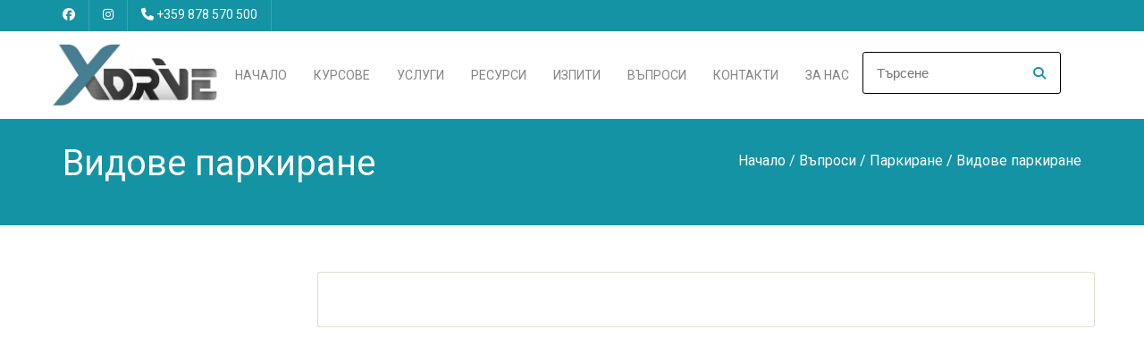

--- FILE ---
content_type: text/html; charset=windows-1251
request_url: https://xdrivebg.com/parkirane/19524367.html
body_size: 6599
content:
<!DOCTYPE html>
<html lang="BG">
<head>    
<meta charset="windows-1251">
    <meta name="viewport" content="width=device-width, initial-scale=1, user-scalable=yes">

    <!-- РЎР°РјРѕ РµРґРёРЅ Р»РёРЅРє Р·Р° Font Awesome CSS -->
    <link rel="stylesheet" href="https://cdnjs.cloudflare.com/ajax/libs/font-awesome/4.7.0/css/font-awesome.min.css">


    <title>Видове паркиране</title>
<meta http-equiv="Content-Language" content="BG" />
<meta http-equiv="CACHE-CONTROL" content="PUBLIC" />
<meta http-equiv="EXPIRES" content="Thu, 29 Jan 2026 11:09:37 +0200" /><base href="https://xdrivebg.com" /><meta name="resource-type" content="document" />
<meta name="copyright" content="Copyright (C) 2004-2026" />
<meta name="language" content="BG" />
<meta name="webmaster" content="http://www.maksoft.net  MAKSOFT Net Sofia Bulgaria +359 2 846 46" />
<meta name="coverage" content="Worldwide" />
<!-- Facebook  Open Graph Meta Data -->
<meta property="og:title" content="Видове паркиране -  видове паркиране, успоредно паркиране, перпендикулярно паркиране, паралелно паркиране, паркиране на..." />
<meta property="og:type" content="article" />
<meta property="og:image" content="https://xdrivebg.com/" />
<meta property="og:url" content="" />
<meta property="og:description" content=" видове паркиране, успоредно паркиране, перпендикулярно паркиране, паралелно паркиране, паркиране на..." />
<meta name="distribution" content="global" />
<meta name="rating" content="General" />
<meta name="robots" content="index,follow,all,noarchive" />
<link  rel="alternate" type="application/rss+xml" title="Автошкола xDrive - Шофьорски курсове и кормуване" href="https://xdrivebg.com/rss.php" />
<!--  SiteID=1101  n=19524367 PR:0 7.5 Mb  -->
<script type="text/javascript" src="/lib/lib_functions.js" ></script>
<!-- load FLASH library to prevent BORDER arround flash //-->
<script src="/lib/lib_flash.js" type="text/javascript"></script>

<script src="https://ajax.googleapis.com/ajax/libs/jquery/1.12.4/jquery.min.js"></script>
<script src="https://ajax.googleapis.com/ajax/libs/jqueryui/1.12.1/jquery-ui.min.js"></script>
<script src="https://code.jquery.com/jquery-migrate-1.4.1.min.js"
        integrity="sha256-SOuLUArmo4YXtXONKz+uxIGSKneCJG4x0nVcA0pFzV0="
        crossorigin="anonymous"></script>

<script type="text/javascript" src="/lib/jquery/fancybox/jquery.fancybox-1.3.4.pack.js"></script>
<script type="text/javascript" src="/lib/jquery/jquery.cookie.js"></script>

<script type="text/javascript">
// Prevent jQuery conflicts with Prototype or other libraries
var $j = jQuery.noConflict();
</script>
	<!--<link href="https://www.maksoft.net/css/admin_classes.css" rel="stylesheet" type="text/css" />-->
    <link  href="/css/admin_classes.css" rel="stylesheet" type="text/css" />
<meta name="google-site-verification" content="zQPJnJERoWsKGSmXTXqUtxxiX7W0Vai-RgT3rnKe6VU"><!-- Facebook Pixel Code -->

<script>
!function(f,b,e,v,n,t,s){if(f.fbq)return;n=f.fbq=function(){n.callMethod?
n.callMethod.apply(n,arguments):n.queue.push(arguments)};if(!f._fbq)f._fbq=n;
n.push=n;n.loaded=!0;n.version='2.0';n.queue=[];t=b.createElement(e);t.async=!0;
t.src=v;s=b.getElementsByTagName(e)[0];s.parentNode.insertBefore(t,s)}(window,
document,'script','//connect.facebook.net/en_US/fbevents.js');
// Insert Your Facebook Pixel ID below. 
fbq('init', '298610332541340');
fbq('track', 'PageView');
</script>
<!-- Insert Your Facebook Pixel ID below. --> 
<noscript><img height="1" width="1" style="display:none"
src="https://www.facebook.com/tr?id=298610332541340&amp;ev=PageView&amp;noscript=1"
/></noscript>
<!-- End Facebook Pixel Code --><!-- header_inc -->
<!--
<link rel="stylesheet" type="text/css" href="/lib/jquery/fancybox/jquery.fancybox-1.3.4.css" media="screen"/>
//-->	
		
<style>
    .cc-banner .cc-message{
        flex:none !important;
    }
    .cc-compliance a{
        min-width: 65px !important;
        height: 37px !important; 
        border-radius: 5px !important;
    }
</style>

<link href="/web/assets/toastr/toastr.min.css" rel="stylesheet" type="text/css" />
<!-- font awesome -->
<link rel="stylesheet" href="https://cdnjs.cloudflare.com/ajax/libs/font-awesome/6.5.0/css/all.min.css" integrity="..." crossorigin="anonymous" referrerpolicy="no-referrer" />
<link rel="stylesheet" href="https://cdnjs.cloudflare.com/ajax/libs/font-awesome/6.5.0/css/v4-shims.min.css" integrity="..." crossorigin="anonymous" referrerpolicy="no-referrer" />

<!-- head css -->
<!-- head css -->
 <!--<link href="//netdna.bootstrapcdn.com/bootstrap/3.0.0/css/bootstrap-glyphicons.css" rel="stylesheet" type="text/css" />-->

<link href="https://fonts.googleapis.com/css?family=Roboto" rel="stylesheet">
	<link rel='stylesheet' href='/Templates/base/flatdesign/assets/css/dcf-responsive-table-5.css' type='text/css' media='all'/>
    <link rel='stylesheet' href='/Templates/base/flatdesign/assets/css/style.css' type='text/css' media='all'/>
<link rel='stylesheet' href='/Templates/base/flatdesign/assets/css/jquery-ui.theme.min.css' type='text/css' media='all'/>
<link rel='stylesheet' href='/global/Pikaday/css/pikaday.css'></script>
<style>
	:root {
		--main-color:#1493A4;
	}
</style>
<link rel='stylesheet' id='style-color-css' href='/Templates/base/flatdesign/assets/css/color/theme-color.css' type='text/css' media='all'/>
<link rel="stylesheet" href="https://maxcdn.bootstrapcdn.com/bootstrap/4.0.0-alpha.6/css/bootstrap.min.css" integrity="sha384-rwoIResjU2yc3z8GV/NPeZWAv56rSmLldC3R/AZzGRnGxQQKnKkoFVhFQhNUwEyJ" crossorigin="anonymous">
<!-- REVOLUTION SLIDER -->
<link href="/Templates/base/flatdesign/assets/plugins/slider.revolution/css/extralayers.css" rel="stylesheet" type="text/css"/>
<link href="/Templates/base/flatdesign/assets/plugins/slider.revolution/css/settings.css" rel="stylesheet" type="text/css"/>
<!-- DATETIME PICKER -->
<link async rel="stylesheet" href='/global/bootstrap-datetimepicker/css/bootstrap-datetimepicker.min.css'>
<link async rel="stylesheet" href='/global/bootstrap-datetimepicker/datetimepicker.css'>


    <script src="https://use.typekit.net/cit3sya.js"></script>
    <script>
        try {
            Typekit.load( {
                async: true
            } );
        } catch ( e ) {}
    </script>
    <script type="text/javascript">
        (function($) {
            $(document).ready(function() {
                $(".stretcher-item").mouseenter(function() {
                    $(this).addClass("active");
                    $(this).siblings().addClass("inactive")
                });
                $(".stretcher-item").mouseleave(function() {
                    $(this).removeClass("active");
                    $(this).siblings().removeClass("inactive")
                });
                $("#formButton").click(function() {
                    $(".advanced-search").toggle();
                });

            });


        })(jQuery);
    </script>
</head>
<body class="destination-template-default single single-destination">
<!-- BODY Open Inc -->

<style>
body {
	background-color:  ;
}
</style>
<div class="headline ">
<div class="wrap">
<ul class="headinfo">
	 <li><a href="https://www.facebook.com/xdrivebg" target="_blank" class="fa-brands fa-facebook"></a></li> 
	 <li><a href="https://www.instagram.com/xdrive.bg/" target="_blank" class="fa-brands fa-instagram"></a></li> 
    
    
	
	
	
		<li><i class="fa fa-phone" aria-hidden="true"></i> <a href="tel:+359 878 570 500">+359 878 570 500</a></li>
	</ul>
<ul class="headmenu">
</ul></div></div>		<!-- ?????-->
	<header id="header" class="header " role="banner">

		<div class="wrap">

			<!-- ???? -->
			<div class="logo">
								<a href="https://xdrivebg.com/" title="Автошкола xDrive - Шофьорски курсове и кормуване"><img src="web/images/upload/1101/logo.png.png" class="site-logo"></a>
							</div>
			<!-- //???? -->

			<!--??????? ?????????-->
			<nav id="nav" class="main-nav">
				<ul id="menu-primary" class="">

					<li class="menu-item menu-item-type-post_type menu-item-object-page menu-item-has-children"><a href="https://xdrivebg.com/">Начало</a>
											<li class="menu-item menu-item-type-post_type menu-item-object-page menu-item-has-children" >
						<a href="https://xdrivebg.com/uslugi/shofjorski-kursove.html" >
					Курсове</a>
						<ul class='sub-menu'>						<li class='menu-item menu-item-type-post_type menu-item-object-destination'><a href="https://xdrivebg.com/shofjorski-kursove/shofiorski-kurs-kategoria-B-kombiniran.html">Категория B Комбиниран курс</a></li><li class='menu-item menu-item-type-post_type menu-item-object-destination'><a href="https://xdrivebg.com/shofjorski-kursove/shofiorski-kurs-kategoria-B.html">Категория B</a></li><li class='menu-item menu-item-type-post_type menu-item-object-destination'><a href="https://xdrivebg.com/shofjorski-kursove/19517485.html">Категория B (Автоматик)</a></li><li class='menu-item menu-item-type-post_type menu-item-object-destination'><a href="https://xdrivebg.com/shofjorski-kursove/elektromobil.html">Категория “В” - Електромобил</a></li>
					</ul>


										<li class="menu-item menu-item-type-post_type menu-item-object-page menu-item-has-children" >
						<a href="https://xdrivebg.com/uslugi.html" >
					Услуги</a>
						<ul class='sub-menu'>						<li class='menu-item menu-item-type-post_type menu-item-object-destination'><a href="https://xdrivebg.com/uslugi/shofjorski-kursove.html">Курсове</a></li><li class='menu-item menu-item-type-post_type menu-item-object-destination'><a href="https://xdrivebg.com/uslugi/opresnitelni-shofjorski-chasove-po-kormuvane.html">Опреснителни часове</a></li><li class='menu-item menu-item-type-post_type menu-item-object-destination'><a href="https://xdrivebg.com/uslugi/Tesla-pod-naem.html">Tesla под наем</a></li><li class='menu-item menu-item-type-post_type menu-item-object-destination'><a href="https://xdrivebg.com/uslugi/vystanovqvane-na-tochki.html">Възстановяване на точки</a></li><li class='menu-item menu-item-type-post_type menu-item-object-destination'><a href="https://xdrivebg.com/uslugi/19575455.html">Опреснителни часове за курсисти на XDRIVE</a></li><li class='menu-item menu-item-type-post_type menu-item-object-destination'><a href="https://xdrivebg.com/uslugi/otneta-knijka.html">Възстановяване на шофьорски права</a></li>
					</ul>


										<li class="menu-item menu-item-type-post_type menu-item-object-page menu-item-has-children" >
						<a href="https://xdrivebg.com/resursi.html" >
					РЕСУРСИ</a>
						</li>											<li class="menu-item menu-item-type-post_type menu-item-object-page menu-item-has-children" >
						<a href="https://xdrivebg.com/izpiti.html" >
					Изпити</a>
						<ul class='sub-menu'>						<li class='menu-item menu-item-type-post_type menu-item-object-destination'><a href="https://xdrivebg.com/izpiti/19517495.html">Вътрешен изпит по теория</a></li><li class='menu-item menu-item-type-post_type menu-item-object-destination'><a href="https://xdrivebg.com/izpiti/19517496.html">Листовки пред ДАИ</a></li><li class='menu-item menu-item-type-post_type menu-item-object-destination'><a href="https://xdrivebg.com/izpiti/19517497.html">Вътрешен Изпит Кормуване</a></li><li class='menu-item menu-item-type-post_type menu-item-object-destination'><a href="https://xdrivebg.com/izpiti/19517499.html">Изпит По Кормуване Пред ДАИ</a></li>
					</ul>


										<li class="menu-item menu-item-type-post_type menu-item-object-page menu-item-has-children" >
						<a href="https://xdrivebg.com/19517501.html" >
					Въпроси</a>
						<ul class='sub-menu'>						<li class='menu-item menu-item-type-post_type menu-item-object-destination'><a href="https://xdrivebg.com/19525319.html">Шофьорска книжка</a></li><li class='menu-item menu-item-type-post_type menu-item-object-destination'><a href="https://xdrivebg.com/19573663.html">Шофьорски курсове</a></li><li class='menu-item menu-item-type-post_type menu-item-object-destination'><a href="https://xdrivebg.com/parkirane.html">Паркиране</a></li><li class='menu-item menu-item-type-post_type menu-item-object-destination'><a href="https://xdrivebg.com/listovki-.html">Листовки</a></li><li class='menu-item menu-item-type-post_type menu-item-object-destination'><a href="https://xdrivebg.com/19524438.html">Изпитни въпроси</a></li><li class='menu-item menu-item-type-post_type menu-item-object-destination'><a href="https://xdrivebg.com/medicinsko-svidetlstvo.html">Медицинско свидетелство</a></li><li class='menu-item menu-item-type-post_type menu-item-object-destination'><a href="https://xdrivebg.com/bchk.html">БЧК</a></li><li class='menu-item menu-item-type-post_type menu-item-object-destination'><a href="https://xdrivebg.com/19539826.html">Шофиране</a></li>
					</ul>


										<li class="menu-item menu-item-type-post_type menu-item-object-page menu-item-has-children" >
						<a href="https://xdrivebg.com/avtoshkola-Sofia-centar-lulin.html" >
					Контакти</a>
						</li>											<li class="menu-item menu-item-type-post_type menu-item-object-page menu-item-has-children" >
						<a href="https://xdrivebg.com/19517503.html" >
					За нас</a>
						<ul class='sub-menu'>						<li class='menu-item menu-item-type-post_type menu-item-object-destination'><a href="https://xdrivebg.com/19517537.html">Мисия, Визия, Цели</a></li><li class='menu-item menu-item-type-post_type menu-item-object-destination'><a href="https://xdrivebg.com/19517541.html">Автомобили</a></li><li class='menu-item menu-item-type-post_type menu-item-object-destination'><a href="https://xdrivebg.com/19520479.html">Условия</a></li><li class='menu-item menu-item-type-post_type menu-item-object-destination'><a href="https://xdrivebg.com/19521984.html">Партньори</a></li>
					</ul>


									<ul id="menu-haedline">
								
				</ul>
								</ul>
                					<ul class="nav navbar-nav navbar-right" style="margin: 23px !important;">
						<div id="box_search">
							<div class="box-search-content">
								<form method="get" style="">
									<input type="hidden" name="n" value="19524367">
									<input type="hidden" name="SiteID" value="1101">
									<input type="text" class="search_field" id="search" name="search" placeholder="Търсене" style="width: auto; border:1px solid black;">
									<button class="icon" style="position: relative; bottom: 32px; left: 191px; font-size: 14px; padding: 0px;"><i class="fa fa-search"></i></button>
								</form>   
							</div>
						</div>
					</ul>
							</nav>
			<!--//??????? ?????????-->
					</div>
		
	</header>
	<!-- //????? -->
	
<main class="main" role="main">
<div class="site-title colorr">
		<div class="wrap">
			<div class="container">
				<h1>Видове паркиране</h1>
				<nav role="navigation" class="breadcrumbs">
				<ul>
				<a href="https://xdrivebg.com/" class='nav_links' title="Автошкола Xdrive | Увереност с комбинирани шофьорски курсове">Начало</a>&nbsp;/&nbsp;<a itemprop="url" href="https://xdrivebg.com/19517501.html"  class="nav_links" title=""><span itemprop="name">Въпроси</span></a>&nbsp;/&nbsp;<a itemprop="url" href="https://xdrivebg.com/parkirane.html"  class="nav_links" title="Паркиране без страх!"><span itemprop="name">Паркиране</span></a>&nbsp;/&nbsp;Видове паркиране				</ul>
				</nav>			
			</div>
		</div>
</div><p></p>    <!-- <div class="wrap">
        <div class="row"> -->
        <div class="wrap"><div class="row"><aside id="left-sidebar" class="left-sidebar one-fourth sidebar left widget-area" role="complementary">
	<ul>
		</ul>
</aside>            <!--- Съдържание на страница -->
            <div class="content three-fourth">
                <article class="static-content post single page type-page status-publish hentry">
                <div class="entry-content">
                
                        <div class='clearfix'></div><div class="subPages-columns" style="display: flex; flex-wrap: wrap; justify-content: center; align-items: stretch; width: 100%; "></div><div id="fb-root"></div>
<script>
  window.fbAsyncInit = function() {
    FB.init({
      appId      : '713405105407288',
      xfbml      : true,
      version    : 'v2.1'
    });

	/*
	FB.getLoginStatus(function(response) {
	  if (response.status === 'connected') {
		console.log('Logged in.');
	  }
	  else {
		FB.login();
	  }
	});
	*/		
  };
  
  
  (function(d, s, id){
     var js, fjs = d.getElementsByTagName(s)[0];
     if (d.getElementById(id)) {return;}
     js = d.createElement(s); js.id = id;
     js.src = "//connect.facebook.net/bg_BG/sdk.js";
     fjs.parentNode.insertBefore(js, fjs);
   }(document, 'script', 'facebook-jssdk'));  
</script>
<script src="https://apis.google.com/js/platform.js" async defer>
  {lang: 'bg'}
</script>
<div class="fb-like" data-share="true" data-width="450" data-show-faces="false"></div><div class="g-plusone"></div>                <div class='clearfix'></div>
                </div>
                </article>
                
            </div>
            <!--- //Съдържание на страница -->
</div></div>        <!-- </div>
    </div> -->
</main><!-- Р¤СѓС‚СЉСЂ -->
<footer class="footer black" role="contentinfo">
	<div class="wrap">
		<div id="footer-sidebar" class="footer-sidebar widget-area clearfix row" role="complementary">
			<ul>
				<li class="widget widget-sidebar">
					<article class="about_widget clearfix one-half widget-rel">
						<div class="hover-edit"><a href="#" data-toggle="modal" data-target="#settingsModal"><i class="fa fa-cog fa-border" aria-hidden="true"></i></a></div>
						<h6>Автошкола xDrive - Шофьорски курсове и кормуване</h6>
						<p>Автошкола Xdrive е плод на смели мечти и упорит труд. Отваряме врати през Септември, 2021г. в град София, Люлин. Предлагаме шофьорски курсове, както и опреснителни шофьорски часове. Нашите автоинструктори имат дългогодишен опит в сферата.</p>
					</article>
				</li>
				<li class="widget widget-sidebar">
					<article class="contact_widget one-fourth widget-rel">
						<div class="hover-edit"><a href="#" data-toggle="modal" data-target="#settingsModal"><i class="fa fa-cog fa-border" aria-hidden="true"></i></a></div>
						<h6>За контакти</h6>   
												<p class="contact-data">
							<i class="fa fa-map-marker icon" aria-hidden="true"></i> <a href="https://www.google.bg/maps/place/София, бул. Царица Йоанна 57, вх.Б, ет.4" target="_blank">София, бул. Царица Йоанна 57, вх.Б, ет.4</a>
						</p>
						  
												<p class="contact-data">
							<i class="fa fa-phone icon" aria-hidden="true"></i> <a href="tel:+359 878 570 500">+359 878 570 500</a>
						</p>
						
					</article>
				</li>
				<li class="widget widget-sidebar">
					<article class="social_widget one-fourth widget-rel">
						<div class="hover-edit"><a href="#" data-toggle="modal" data-target="#socialsModal"><i class="fa fa-cog fa-border" aria-hidden="true"></i></a></div>
						<h6>Следвайте ни</h6>
						<ul class="social">
							 <li><a href="https://www.facebook.com/xdrivebg" target="_blank" class="fa fa-facebook"></a></li>                                 
							                               
							                              
							                               
							   
                               
							                                
							<!-- RSS -->
							<li class="rss"><a href="/rss.php" class="fa fa-rss"></a></li>
							
						</ul>
											<div class="footer-logo">
							<a href="/">
								<img
									src="/web/images/upload/1101/logo.png.png"
									alt=""
									class="footer-logo-img"
								/>
							</a>
						</div>

					</article>
				</li>
			</ul>
		</div>
		<!-- #secondary -->
		<div class="copy">
			<p><div class="copyrights">© 2021 - 2026 Автошкола xDrive - Шофьорски курсове и кормуване |
</div>
</p>
			<!--Р¤СѓС‚СЉСЂ РЅР°РІРёРіР°С†РёСЏ (РѕС‚ С‚РёРї РЅР° СЃС‚СЂР°РЅРёС†Р°С‚Р°: РІС‚РѕСЂР° РІСЂСЉР·РєР°) -->
			<nav class="foot-nav">
				<ul id="menu-footer" class="">
					    				</ul>
			</nav>
			<!--//Р¤СѓС‚СЉСЂ РЅР°РІРёРіР°С†РёСЏ-->
		</div>
	</div>
</footer>
<!-- //Р¤СѓС‚СЉСЂ -->


<!-- jQuery first, then Tether, then Bootstrap JS. -->
<!--    <script src="https://code.jquery.com/jquery-3.1.1.slim.min.js" integrity="sha384-A7FZj7v+d/sdmMqp/nOQwliLvUsJfDHW+k9Omg/a/EheAdgtzNs3hpfag6Ed950n" crossorigin="anonymous"></script>-->
<script src="https://cdnjs.cloudflare.com/ajax/libs/tether/1.4.0/js/tether.min.js" integrity="sha384-DztdAPBWPRXSA/3eYEEUWrWCy7G5KFbe8fFjk5JAIxUYHKkDx6Qin1DkWx51bBrb" crossorigin="anonymous"></script>
<script src="https://maxcdn.bootstrapcdn.com/bootstrap/4.0.0-alpha.6/js/bootstrap.min.js" integrity="sha384-vBWWzlZJ8ea9aCX4pEW3rVHjgjt7zpkNpZk+02D9phzyeVkE+jo0ieGizqPLForn" crossorigin="anonymous"></script>
    
<script type='text/javascript' src='/Templates/base/flatdesign/assets/js/jquery/ui/core.min.js'></script>
<!--<script type='text/javascript' src='/Templates/base/flatdesign/assets/js/jquery/ui/widget.min.js'></script>-->
<script type='text/javascript' src='/Templates/base/flatdesign/assets/js/jquery/ui/mouse.min.js'></script>
<script type='text/javascript' src='/Templates/base/flatdesign/assets/js/jquery/ui/slider.min.js'></script>
<script type='text/javascript' src='/Templates/base/flatdesign/assets/js/jquery/ui/button.min.js'></script>
<script type='text/javascript' src='/Templates/base/flatdesign/assets/js/jquery/ui/datepicker.min.js'></script>
<script type='text/javascript' src='/Templates/base/flatdesign/assets/js/jquery/ui/effect.min.js'></script>
<script type='text/javascript' src='/Templates/base/flatdesign/assets/js/jquery.uniform.min.js'></script>
<script type='text/javascript' src='/Templates/base/flatdesign/assets/js/respond.min.js'></script>
<script type='text/javascript' src='/Templates/base/flatdesign/assets/js/jquery.slicknav.min.js'></script>
<script type='text/javascript' src='/Templates/base/flatdesign/assets/js/scripts.js'></script>

<script type='text/javascript' src='/Templates/base/flatdesign/assets/js/vendors.js'></script>
<script type='text/javascript' src='/Templates/base/flatdesign/assets/js/styleswitcher.js'></script>
<script type='text/javascript' src='/Templates/base/flatdesign/assets/js/colors.js'></script>

<!-- REVOLUTION SLIDER -->
<script type="text/javascript" src="/Templates/base/flatdesign/assets/plugins/slider.revolution/js/jquery.themepunch.tools.min.js"></script>
<script type="text/javascript" src="/Templates/base/flatdesign/assets/plugins/slider.revolution/js/jquery.themepunch.revolution.min.js"></script>
<script type="text/javascript" src="/Templates/base/flatdesign/assets/plugins/slider.revolution/js/settings.revolution_slider.js"></script>
<!-- DATETIME PICKER -->
<script type='text/javascript' src='/global/Pikaday/pikaday.js'></script>


<script type="text/javascript" src="/web/assets/toastr/toastr.js"></script>
<script type='text/javascript' src='//cdn.datatables.net/1.10.15/js/jquery.dataTables.min.js'></script>
<script src="https://cdnjs.cloudflare.com/ajax/libs/handlebars.js/4.0.6/handlebars.min.js" integrity="sha256-1O3BtOwnPyyRzOszK6P+gqaRoXHV6JXj8HkjZmPYhCI=" crossorigin="anonymous"></script>
<!-- footer js -->
<!-- footer js -->
 <script>
jQuery(document).ready(function(){
});
</script>

</body> 
</html>


--- FILE ---
content_type: text/html; charset=utf-8
request_url: https://accounts.google.com/o/oauth2/postmessageRelay?parent=https%3A%2F%2Fxdrivebg.com&jsh=m%3B%2F_%2Fscs%2Fabc-static%2F_%2Fjs%2Fk%3Dgapi.lb.en.2kN9-TZiXrM.O%2Fd%3D1%2Frs%3DAHpOoo_B4hu0FeWRuWHfxnZ3V0WubwN7Qw%2Fm%3D__features__
body_size: 161
content:
<!DOCTYPE html><html><head><title></title><meta http-equiv="content-type" content="text/html; charset=utf-8"><meta http-equiv="X-UA-Compatible" content="IE=edge"><meta name="viewport" content="width=device-width, initial-scale=1, minimum-scale=1, maximum-scale=1, user-scalable=0"><script src='https://ssl.gstatic.com/accounts/o/2580342461-postmessagerelay.js' nonce="sS11Hd2PiwqJnSf80y5J5w"></script></head><body><script type="text/javascript" src="https://apis.google.com/js/rpc:shindig_random.js?onload=init" nonce="sS11Hd2PiwqJnSf80y5J5w"></script></body></html>